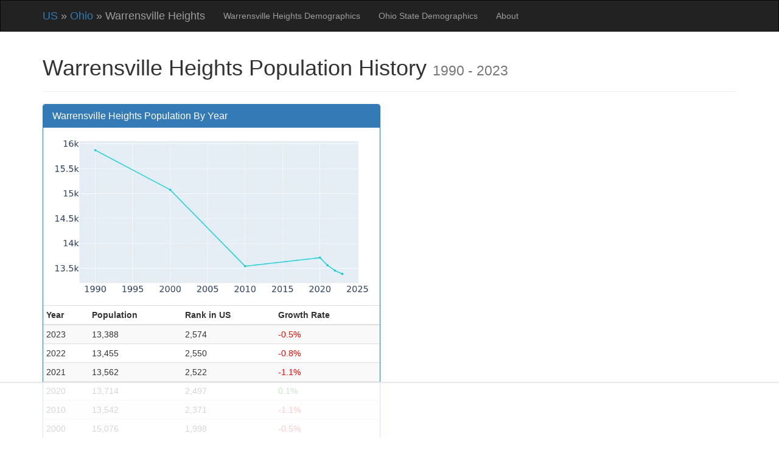

--- FILE ---
content_type: text/html; charset=utf-8
request_url: https://www.biggestuscities.com/city/warrensville-heights-ohio
body_size: 8809
content:

<!DOCTYPE html>
<html lang="en">
    <head>
        <meta charset="utf-8">
        <meta name="viewport" content="width=device-width, initial-scale=1">
        <link rel="apple-touch-icon" sizes="180x180" href="/static/apple-touch-icon.png">
        <link rel="icon" type="image/png" sizes="32x32" href="/static/favicon-32x32.png">
        <link rel="icon" type="image/png" sizes="16x16" href="/static/favicon-16x16.png">
        <link rel="manifest" href="/static/site.webmanifest">
        <meta name="description" content="Access the most recent census population information for Warrensville Heights, Ohio, including a population profile and history.">
        
        

        <title>Warrensville Heights, Ohio Population History | 1990 - 2022</title>

        
        

        

        
        

        <link href="//cdnjs.cloudflare.com/ajax/libs/twitter-bootstrap/3.4.1/css/bootstrap.min.css" rel="stylesheet" crossorigin="anonymous">

        <style>
            
    body {
        font-family: Arial;
    }

    .green {
        color: green;
    }

    .red {
        color: red;
    }

    .margin5 {
        margin-top: 5px;
        margin-bottom: 5px;
    }


            
    .page-header {
        margin-top: 0px;
    }

    .map-image {
        border: 1px solid black;
        margin: 0px auto;
    }

    .population-graph {
        height: 250px;
        margin: 0px auto;
        margin-top: 10px;
        margin-bottom: 20px;
    }

        </style>
        
        
    

    
        <script>
        (function(w, d) {
            w.adthrive = w.adthrive || {};
            w.adthrive.cmd = w.adthrive.cmd || [];
            w.adthrive.plugin = 'adthrive-ads-manual';
            w.adthrive.host = 'ads.adthrive.com';

            var s = d.createElement('script');
            s.async = true;
            s.referrerpolicy='no-referrer-when-downgrade';
            s.src = 'https://' + w.adthrive.host + '/sites/6398ce25079f527cf690f6d2/ads.min.js?referrer=' + w.encodeURIComponent(w.location.href) + '&cb=' + (Math.floor(Math.random() * 100) + 1);
            var n = d.getElementsByTagName('script')[0];
            n.parentNode.insertBefore(s, n);
        })(window, document);
        </script>
    

    </head>

    <body>
        <div class="navbar navbar-inverse" role="navigation" style="margin-bottom: 2px; border-radius: 0;">
            <div class="container">
                <div class="navbar-header">
                    <button type="button" class="navbar-toggle collapsed" data-toggle="collapse" data-target="#navbar" aria-expanded="false" aria-controls="navbar">
                        <span class="icon-bar"></span>
                        <span class="icon-bar"></span>
                        <span class="icon-bar"></span>
                    </button>
                    <span class="navbar-brand">
                        
    <a href="/">US</a>
    &raquo;
    <a href="/oh">Ohio</a>
    &raquo;
    Warrensville Heights

                    </span>
                </div>

                <div id="navbar" class="collapse navbar-collapse">
                    <ul class="nav navbar-nav">
                        
    
        <li>
            <a href="/demographics/oh/warrensville-heights-city">
                Warrensville Heights Demographics
            </a>
        </li>
    
    <li>
        <a href="/demographics/oh">
            Ohio State Demographics
        </a>
    </li>
    <li><a href="/about">About</a></li>

                    </ul>
                </div>
            </div>
        </div>

        
        

        <div class="container" style="margin-top: 20px;">
            
    
    <div class="row row-offcanvas row-offcanvas-right">
        <div class="col-sm-12 col-md-12">
            <div class="page-header">
                <h1>
                    Warrensville Heights Population History
                    <small>1990 - 2023</small>
                </h1>
            </div>
        </div>
    </div>

    <div class="row row-offcanvas row-offcanvas-right">
        <div class="col-lg-6 col-md-6 col-sm-12">
            <div class="panel panel-primary">
                <div class="panel-heading">
                    <h3 class="panel-title">
                        Warrensville Heights Population By Year
                    </h3>
                </div>
                <div class="panel-body text-center">
                    <picture>
                        <source srcset="/city/warrensville-heights-ohio/population-graph" type="image/webp">
                        <img
                          style="object-fit:contain; width: 100%; height: auto;"
                          width="800" height="400"
                          src="/city/warrensville-heights-ohio/population-graph/png"
                          alt="Population Graph For Warrensville Heights, 1990 - 2022" />
                    </picture>
                </div>
                <table class="table table-striped table-condensed table-hover">
                    <thead>
                        <tr>
                            <th>Year</th>
                            <th>Population</th>
                            <th>Rank in US</th>
                            <th>Growth Rate </th>
                        </tr>
                    </thead>
                    <tbody>
                        
                            
                                <tr>
                                    <td>2023</td>
                                    <td>13,388</td>
                                    <td>2,574</td>
                                    
                                        <td>
            <span class="red">
                -0.5%
                
            </span></td>
                                    
                                </tr>
                            
                        
                            
                                <tr>
                                    <td>2022</td>
                                    <td>13,455</td>
                                    <td>2,550</td>
                                    
                                        <td>
            <span class="red">
                -0.8%
                
            </span></td>
                                    
                                </tr>
                            
                        
                            
                                <tr>
                                    <td>2021</td>
                                    <td>13,562</td>
                                    <td>2,522</td>
                                    
                                        <td>
            <span class="red">
                -1.1%
                
            </span></td>
                                    
                                </tr>
                            
                        
                            
                                <tr>
                                    <td>2020</td>
                                    <td>13,714</td>
                                    <td>2,497</td>
                                    
                                        <td><span class="green">
                0.1%
                
            </span>
        </td>
                                    
                                </tr>
                            
                        
                            
                        
                            
                        
                            
                        
                            
                        
                            
                        
                            
                        
                            
                        
                            
                        
                            
                        
                            
                                <tr>
                                    <td>2010</td>
                                    <td>13,542</td>
                                    <td>2,371</td>
                                    
                                        <td>
            <span class="red">
                -1.1%
                
            </span></td>
                                    
                                </tr>
                            
                        
                            
                        
                            
                        
                            
                        
                            
                        
                            
                        
                            
                        
                            
                        
                            
                        
                            
                        
                            
                                <tr>
                                    <td>2000</td>
                                    <td>15,076</td>
                                    <td>1,998</td>
                                    
                                        <td>
            <span class="red">
                -0.5%
                
            </span></td>
                                    
                                </tr>
                            
                        
                            
                                <tr>
                                    <td>1990</td>
                                    <td>15,869</td>
                                    <td>1,684</td>
                                    
                                        <td>&ndash;</td>
                                    
                                </tr>
                            
                        
                    </tbody>
                </table>
            </div>
            
            
    
        <h3 style="margin-top: 0px;" id="pop_facts">
            Warrensville Heights Population Facts
        </h3>
    


            
            
            <h4>
            What is the current population of Warrensville Heights?
            </h4>
    <p>
                Based on the latest 2024 data from the US census, the
                current population of Warrensville Heights is 13,388.  Warrensville Heights, Ohio is the 2,574th largest city in the US.
            </p>
            

            
                
                
                <h4>
                What county is Warrensville Heights, Ohio in?
                </h4>
    <p>
                    
                        Warrensville Heights is located entirely in 
                        Cuyahoga County.
                    
                </p>
                
            

            
                
                    
                    
                    <h4>
                    What is the size of Warrensville Heights, Ohio in square miles?
                    </h4>
    <p>
                        Warrensville Heights has an area of 
                        4.1 square miles.

                        
                        
                    </p>
                    
                
            

            
            
            <h4>
            What was the peak population of Warrensville Heights?
            </h4>
    <p>
                
                    The peak population of Warrensville Heights was in
                    1990, when its population was
                    15,869.
                    
                        In 1990, Warrensville Heights was the
                        1,684th largest city in the US; now
                        its fallen to the 2,574th largest city in
                        the US.
                    
                    Warrensville Heights is currently
                        <span style="color: red;">
                            15.6%
                            smaller
                        </span>
                        than it was in 1990.
                    </p>
                
            </p>
            

            
                
                    
                
                
                <h4>
                    How quickly is Warrensville Heights shrinking?
                    </h4>
    <p>
                    
                        Warrensville Heights has shrunk
                        11.1% 
                        since the year 2000.
                    


                    
                        Warrensville Heights, Ohio's growth is extremely below
                        average.
                        91% of similarly sized
                        cities are growing faster since 2000.
                    
                </p>
                
            

            

            
                
                
                <h4>
                What is the population density of Warrensville Heights, Ohio?
                </h4>
    <p>
                Warrensville Heights has a population density of
                3,277.3 people
                per square mile.

                
                
                </p>
                
            

            
    
        <h3 style="margin-top: 25px;" id="demographics">
            Warrensville Heights Demographics
        </h3>
    


            
                

                
                    
                    
                    <h4>
                    What is the voting age population of Warrensville Heights, Ohio?
                    </h4>
    <p>
                        The total voting age population of Warrensville Heights, Ohio, meaning US citizens 18 or older, is 9,669.  The voting age population is 39.5% male and 60.5% female.
                    </p>
                    
                

                
                
                    
                    
                    <h4>
                    What percentage of Warrensville Heights, Ohio residents are senior citizens?
                    </h4>
    <p>
                        According to the latest census statistics, 17.5% of
                        the residents of Warrensville Heights are 65 or older.
                    </p>
                    
                

                
                    

    
    
        
    

    

    
   
    
        <div class="adthrive-content-ad" style="min-height: 120px;">
            
        </div>
    
                    
                    

                    
                    <h4>
                    What are the racial demographics of Warrensville Heights, Ohio?
                    </h4>
    <p> 
                        The racial demographics of Warrensville Heights are 91.7% Black, 5.2% White, 2.2% Two or more races, 0.4% Asian and 0.3% Other.
                        
                            Additionally, 2.1% of the population identifies as Hispanic.
                        
                    </p>
                    
                

                
                
                    
                    
                    <h4>
                    What percentage of Warrensville Heights, Ohio residents are below the poverty line?
                    </h4>
    <p>
                        In Warrensville Heights, 21.9% of
                        residents have an income below the poverty line, and the child poverty rate
                        is 39.4%.
                        On a per-household basis,
                        20.5% of families are below
                        the poverty line in Warrensville Heights.
                    </p>
                    
                

                
                
                    
                    
                    <h4>
                    What percentage of Warrensville Heights, Ohio residents are in the labor force?
                    </h4>
    <p>
                        Among those aged 16 and older, 63.4% of
                        Warrensville Heights residents are in the labor force.
                    </p>
                    
                

                

    
    
        
    

    

    
   
    
        <div class="adthrive-content-ad" style="min-height: 120px;">
            
        </div>
    

                
                
                    
                    
                    <h4>
                    What are the education levels among Warrensville Heights, Ohio residents?
                    </h4>
    <p>
                        Among the adult population 25 years old and over,
                        92.1% of
                        Warrensville Heights residents have at least a high school degree or
                        equivalent, 15.1%
                        have a bachelor's degree and 4.9%
                        have a graduate or professional degree.
                    </p>
                    
                

                
                
                    
                    
                    <h4>
                    What percentage of Warrensville Heights, Ohio residents speak a non-English language at home?
                    </h4>
    <p>
                        Among Warrensville Heights residents aged 5 and older, 3.0% of them speak a non-English language at home.
                        Broken down by language:
                        2.3% of residents speak Spanish at home,
                        0.2% speak an Indo-European language, and
                        0.4% speak an Asian language.

                    </p>
                    
                

                
    
        <h3 style="margin-top: 25px;" id="labor">
            Warrensville Heights Income &amp; Labor Statistics
        </h3>
    


                
                
                    
                    
                    <h4>
                    What is the unemployment rate in Warrensville Heights, Ohio?
                    </h4>
    <p>
                        The unemployment rate in Warrensville Heights is 10.4%, which is calculated among residents aged 16 or older who are in the labor force.
                    </p>
                    
                

                
                
                    
                    
                    <h4>
                    What percentage of Warrensville Heights, Ohio residents work for the government?
                    </h4>
    <p>
                        In Warrensville Heights, 18.6% of the
                        residents in the non-military labor force 
                        are employed by the local, state and federal government.
                    </p>
                    
                

                

    
    
        
    

    

    
   
    
        <div class="adthrive-content-ad" style="min-height: 120px;">
            
        </div>
    

                
                
                    
                    
                    <h4>
                    What is the median income in Warrensville Heights, Ohio?
                    </h4>
    <p>
                        The median household income in Warrensville Heights is $38,433.
                    </p>
                    
                

                
    
        <h3 style="margin-top: 25px;" id="housing">
            Warrensville Heights Housing &amp; Rent Statistics
        </h3>
    


                
                
                    
                    
                    <h4>
                    What percentage of housing units are owner-occupied in Warrensville Heights, Ohio?
                    </h4>
    <p>
                        In Warrensville Heights, 39.4% of housing units
                        are occupied by their owners.
                    </p>
                    
                

                
                
                    
                    
                    <h4>
                    What percentage of housing units are rented in Warrensville Heights, Ohio?
                    </h4>
    <p>
                        Renters occupy 60.6% of housing units in
                        Warrensville Heights.
                    </p>
                    
                

                
                
                    
                    
                    <h4>
                    What percentage of Warrensville Heights, Ohio housing units were built before 1940?
                    </h4>
    <p>
                        Of all the housing units in Warrensville Heights,
                        6.1% of them were build before 1940.
                    </p>
                    
                

                
                

                
                    
                    
                    <h4>
                    What percentage of Warrensville Heights, Ohio housing units were built after 2000?
                    </h4>
    <p>
                        In Warrensville Heights, 1.2% of the 
                        total housing units were built
                        
                            after the year 2000.
                        
                    </p>
                    
                
                
                
                
                    
                    
                    <h4>
                    What is the median monthly rent in Warrensville Heights, Ohio?
                    </h4>
    <p>
                        The median gross monthly rent payment for renters in Warrensville Heights is
                        $835.
                    </p>
                    
                

                
                
                    
                    
                    <h4>
                    What percentage of households in Warrensville Heights, Ohio have broadband internet?
                    </h4>
    <p>
                        In Warrensville Heights, 75.6% of households have
                        an active broadband internet connection.
                    </p>
                    
                
            
        </div>
    </div>
    <div class="row row-offcanvas row-offcanvas-right">
        <div class="col-lg-6 col-md-6 col-sm-12">
            
                <div class="panel panel-primary">
                    <div class="panel-default">
                        <div class="panel-heading">
                            <h3 class="panel-title">
                                Similarly Sized Cities In Ohio
                            </h3>
                        </div>
                    </div>
                    <div class="table-responsive">
                        <table class="table table-striped table-condensed table-hover">
                            <tr>
                                <th>US Rank</th>
                                <th>Name</th>
                                <th>Population</th>
                                <th>Growth<br>2000-2023</th>
                            </tr>
                            
                                <tr class="alt0">
                                    <td>2523</td>
                                    <td>
                                        
                                            <a href="/city/new-franklin-ohio">
                                                New Franklin
                                            </a>
                                        
                                    </td>
                                    <td>
                                        13,788
                                    </td>
                                    <td>
                                        
            <span class="red">
                -5.1%
                
            </span>
                                    </td>
                                </tr>
                            
                                <tr class="alt1">
                                    <td>2528</td>
                                    <td>
                                        
                                            <a href="/city/trenton-ohio">
                                                Trenton
                                            </a>
                                        
                                    </td>
                                    <td>
                                        13,758
                                    </td>
                                    <td>
                                        <span class="green">
                55.9%
                
            </span>
        
                                    </td>
                                </tr>
                            
                                <tr class="alt0">
                                    <td>2532</td>
                                    <td>
                                        
                                            <a href="/city/beachwood-ohio">
                                                Beachwood
                                            </a>
                                        
                                    </td>
                                    <td>
                                        13,734
                                    </td>
                                    <td>
                                        <span class="green">
                12.9%
                
            </span>
        
                                    </td>
                                </tr>
                            
                                <tr class="alt1">
                                    <td>2548</td>
                                    <td>
                                        
                                            <a href="/city/lyndhurst-ohio">
                                                Lyndhurst
                                            </a>
                                        
                                    </td>
                                    <td>
                                        13,641
                                    </td>
                                    <td>
                                        
            <span class="red">
                -10.5%
                
            </span>
                                    </td>
                                </tr>
                            
                                <tr class="alt0">
                                    <td>2549</td>
                                    <td>
                                        
                                            <a href="/city/maumee-ohio">
                                                Maumee
                                            </a>
                                        
                                    </td>
                                    <td>
                                        13,633
                                    </td>
                                    <td>
                                        
            <span class="red">
                -9.1%
                
            </span>
                                    </td>
                                </tr>
                            
                                <tr class="alt1">
                                    <td>2570</td>
                                    <td>
                                        
                                            <a href="/city/blue-ash-ohio">
                                                Blue Ash
                                            </a>
                                        
                                    </td>
                                    <td>
                                        13,408
                                    </td>
                                    <td>
                                        <span class="green">
                7.0%
                
            </span>
        
                                    </td>
                                </tr>
                            
                                <tr class="alt0">
                                    <td>2574</td>
                                    <td>
                                        
                                            <strong>Warrensville Heights</strong>
                                        
                                    </td>
                                    <td>
                                        13,388
                                    </td>
                                    <td>
                                        
            <span class="red">
                -11.1%
                
            </span>
                                    </td>
                                </tr>
                            
                                <tr class="alt1">
                                    <td>2577</td>
                                    <td>
                                        
                                            <a href="/city/east-cleveland-ohio">
                                                East Cleveland
                                            </a>
                                        
                                    </td>
                                    <td>
                                        13,352
                                    </td>
                                    <td>
                                        
            <span class="red">
                -50.8%
                
            </span>
                                    </td>
                                </tr>
                            
                                <tr class="alt0">
                                    <td>2583</td>
                                    <td>
                                        
                                            <a href="/city/harrison-ohio">
                                                Harrison
                                            </a>
                                        
                                    </td>
                                    <td>
                                        13,320
                                    </td>
                                    <td>
                                        <span class="green">
                77.9%
                
            </span>
        
                                    </td>
                                </tr>
                            
                                <tr class="alt1">
                                    <td>2599</td>
                                    <td>
                                        
                                            <a href="/city/englewood-ohio">
                                                Englewood
                                            </a>
                                        
                                    </td>
                                    <td>
                                        13,249
                                    </td>
                                    <td>
                                        <span class="green">
                7.9%
                
            </span>
        
                                    </td>
                                </tr>
                            
                                <tr class="alt0">
                                    <td>2603</td>
                                    <td>
                                        
                                            <a href="/city/clayton-ohio">
                                                Clayton
                                            </a>
                                        
                                    </td>
                                    <td>
                                        13,222
                                    </td>
                                    <td>
                                        
            <span class="red">
                -0.9%
                
            </span>
                                    </td>
                                </tr>
                            
                                <tr class="alt1">
                                    <td>2606</td>
                                    <td>
                                        
                                            <a href="/city/university-heights-ohio">
                                                University Heights
                                            </a>
                                        
                                    </td>
                                    <td>
                                        13,203
                                    </td>
                                    <td>
                                        
            <span class="red">
                -6.4%
                
            </span>
                                    </td>
                                </tr>
                            
                                <tr class="alt0">
                                    <td>2610</td>
                                    <td>
                                        
                                            <a href="/city/loveland-ohio">
                                                Loveland
                                            </a>
                                        
                                    </td>
                                    <td>
                                        13,156
                                    </td>
                                    <td>
                                        <span class="green">
                12.2%
                
            </span>
        
                                    </td>
                                </tr>
                            
                        </table>
                    </div>
                </div>
            

            
                <div class="panel panel-primary">
                    <div class="panel-default">
                        <div class="panel-heading">
                            <h3 class="panel-title">
                                Similarly Sized Cities In US
                            </h3>
                        </div>
                    </div>
                    <div class="table-responsive">
                        <table class="table table-striped table-condensed table-hover">
                            <tr>
                                <th>US Rank</th>
                                <th>Name</th>
                                <th>Population</th>
                                <th>Growth<br>2000-2023</th>
                            </tr>
                            
                                <tr class="alt0">
                                    <td>2568</td>
                                    <td>
                                        
                                            <a href="/city/greenwood-mississippi">
                                                Greenwood, Mississippi
                                            </a>
                                        
                                    </td>
                                    <td>
                                        13,421
                                    </td>
                                    <td>
                                        
            <span class="red">
                -27.2%
                
            </span>
                                    </td>
                                </tr>
                            
                                <tr class="alt1">
                                    <td>2569</td>
                                    <td>
                                        
                                            <a href="/city/harrison-arkansas">
                                                Harrison, Arkansas
                                            </a>
                                        
                                    </td>
                                    <td>
                                        13,409
                                    </td>
                                    <td>
                                        <span class="green">
                9.1%
                
            </span>
        
                                    </td>
                                </tr>
                            
                                <tr class="alt0">
                                    <td>2570</td>
                                    <td>
                                        
                                            <a href="/city/blue-ash-ohio">
                                                Blue Ash, Ohio
                                            </a>
                                        
                                    </td>
                                    <td>
                                        13,408
                                    </td>
                                    <td>
                                        <span class="green">
                7.0%
                
            </span>
        
                                    </td>
                                </tr>
                            
                                <tr class="alt1">
                                    <td>2571</td>
                                    <td>
                                        
                                            <a href="/city/new-carrollton-maryland">
                                                New Carrollton, Maryland
                                            </a>
                                        
                                    </td>
                                    <td>
                                        13,405
                                    </td>
                                    <td>
                                        <span class="green">
                6.4%
                
            </span>
        
                                    </td>
                                </tr>
                            
                                <tr class="alt0">
                                    <td>2572</td>
                                    <td>
                                        
                                            <a href="/city/newton-north-carolina">
                                                Newton, North Carolina
                                            </a>
                                        
                                    </td>
                                    <td>
                                        13,399
                                    </td>
                                    <td>
                                        <span class="green">
                5.3%
                
            </span>
        
                                    </td>
                                </tr>
                            
                                <tr class="alt1">
                                    <td>2573</td>
                                    <td>
                                        
                                            <a href="/city/hawaiian-gardens-california">
                                                Hawaiian Gardens, California
                                            </a>
                                        
                                    </td>
                                    <td>
                                        13,396
                                    </td>
                                    <td>
                                        
            <span class="red">
                -9.5%
                
            </span>
                                    </td>
                                </tr>
                            
                                <tr class="alt0">
                                    <td>2574</td>
                                    <td>
                                        
                                            <strong>Warrensville Heights, Ohio</strong>
                                        
                                    </td>
                                    <td>
                                        13,388
                                    </td>
                                    <td>
                                        
            <span class="red">
                -11.1%
                
            </span>
                                    </td>
                                </tr>
                            
                                <tr class="alt1">
                                    <td>2575</td>
                                    <td>
                                        
                                            <a href="/city/superior-colorado">
                                                Superior, Colorado
                                            </a>
                                        
                                    </td>
                                    <td>
                                        13,361
                                    </td>
                                    <td>
                                        <span class="green">
                44.5%
                
            </span>
        
                                    </td>
                                </tr>
                            
                                <tr class="alt0">
                                    <td>2576</td>
                                    <td>
                                        
                                            <a href="/city/pottsville-pennsylvania">
                                                Pottsville, Pennsylvania
                                            </a>
                                        
                                    </td>
                                    <td>
                                        13,355
                                    </td>
                                    <td>
                                        
            <span class="red">
                -13.8%
                
            </span>
                                    </td>
                                </tr>
                            
                                <tr class="alt1">
                                    <td>2577</td>
                                    <td>
                                        
                                            <a href="/city/east-cleveland-ohio">
                                                East Cleveland, Ohio
                                            </a>
                                        
                                    </td>
                                    <td>
                                        13,352
                                    </td>
                                    <td>
                                        
            <span class="red">
                -50.8%
                
            </span>
                                    </td>
                                </tr>
                            
                                <tr class="alt0">
                                    <td>2578</td>
                                    <td>
                                        
                                            <a href="/city/alcoa-tennessee">
                                                Alcoa, Tennessee
                                            </a>
                                        
                                    </td>
                                    <td>
                                        13,349
                                    </td>
                                    <td>
                                        <span class="green">
                66.1%
                
            </span>
        
                                    </td>
                                </tr>
                            
                                <tr class="alt1">
                                    <td>2579</td>
                                    <td>
                                        
                                            <a href="/city/kingston-pennsylvania">
                                                Kingston, Pennsylvania
                                            </a>
                                        
                                    </td>
                                    <td>
                                        13,331
                                    </td>
                                    <td>
                                        
            <span class="red">
                -3.4%
                
            </span>
                                    </td>
                                </tr>
                            
                                <tr class="alt0">
                                    <td>2580</td>
                                    <td>
                                        
                                            <a href="/city/neosho-missouri">
                                                Neosho, Missouri
                                            </a>
                                        
                                    </td>
                                    <td>
                                        13,328
                                    </td>
                                    <td>
                                        <span class="green">
                25.6%
                
            </span>
        
                                    </td>
                                </tr>
                            
                        </table>
                    </div>
                </div>
            
        </div>
    </div>
    <script type="application/ld+json">
        {
    "@context": "https://schema.org",
    "@type": "FAQPage",
    "mainEntity": [
        {
            "@type": "Question",
            "acceptedAnswer": {
                "@type": "Answer",
                "text": "Based on the latest 2024 data from the US census, the current population of Warrensville Heights is 13,388. Warrensville Heights, Ohio is the 2,574th largest city in the US."
            },
            "name": "What is the current population of Warrensville Heights?"
        },
        {
            "@type": "Question",
            "acceptedAnswer": {
                "@type": "Answer",
                "text": "Warrensville Heights is located entirely in Cuyahoga County."
            },
            "name": "What county is Warrensville Heights, Ohio in?"
        },
        {
            "@type": "Question",
            "acceptedAnswer": {
                "@type": "Answer",
                "text": "Warrensville Heights has an area of 4.1 square miles."
            },
            "name": "What is the size of Warrensville Heights, Ohio in square miles?"
        },
        {
            "@type": "Question",
            "acceptedAnswer": {
                "@type": "Answer",
                "text": "The peak population of Warrensville Heights was in 1990, when its population was 15,869. In 1990, Warrensville Heights was the 1,684th largest city in the US; now its fallen to the 2,574th largest city in the US. Warrensville Heights is currently  15.6% smaller  than it was in 1990."
            },
            "name": "What was the peak population of Warrensville Heights?"
        },
        {
            "@type": "Question",
            "acceptedAnswer": {
                "@type": "Answer",
                "text": "Warrensville Heights has shrunk 11.1% since the year 2000. Warrensville Heights, Ohio\u0027s growth is extremely below average. 91% of similarly sized cities are growing faster since 2000."
            },
            "name": "How quickly is Warrensville Heights shrinking?"
        },
        {
            "@type": "Question",
            "acceptedAnswer": {
                "@type": "Answer",
                "text": "Warrensville Heights has a population density of 3,277.3 people per square mile."
            },
            "name": "What is the population density of Warrensville Heights, Ohio?"
        },
        {
            "@type": "Question",
            "acceptedAnswer": {
                "@type": "Answer",
                "text": "The total voting age population of Warrensville Heights, Ohio, meaning US citizens 18 or older, is 9,669. The voting age population is 39.5% male and 60.5% female."
            },
            "name": "What is the voting age population of Warrensville Heights, Ohio?"
        },
        {
            "@type": "Question",
            "acceptedAnswer": {
                "@type": "Answer",
                "text": "According to the latest census statistics, 17.5% of the residents of Warrensville Heights are 65 or older."
            },
            "name": "What percentage of Warrensville Heights, Ohio residents are senior citizens?"
        },
        {
            "@type": "Question",
            "acceptedAnswer": {
                "@type": "Answer",
                "text": "The racial demographics of Warrensville Heights are 91.7% Black, 5.2% White, 2.2% Two or more races, 0.4% Asian and 0.3% Other. Additionally, 2.1% of the population identifies as Hispanic."
            },
            "name": "What are the racial demographics of Warrensville Heights, Ohio?"
        },
        {
            "@type": "Question",
            "acceptedAnswer": {
                "@type": "Answer",
                "text": "In Warrensville Heights, 21.9% of residents have an income below the poverty line, and the child poverty rate is 39.4%. On a per-household basis, 20.5% of families are below the poverty line in Warrensville Heights."
            },
            "name": "What percentage of Warrensville Heights, Ohio residents are below the poverty line?"
        },
        {
            "@type": "Question",
            "acceptedAnswer": {
                "@type": "Answer",
                "text": "Among those aged 16 and older, 63.4% of Warrensville Heights residents are in the labor force."
            },
            "name": "What percentage of Warrensville Heights, Ohio residents are in the labor force?"
        },
        {
            "@type": "Question",
            "acceptedAnswer": {
                "@type": "Answer",
                "text": "Among the adult population 25 years old and over, 92.1% of Warrensville Heights residents have at least a high school degree or equivalent, 15.1% have a bachelor\u0027s degree and 4.9% have a graduate or professional degree."
            },
            "name": "What are the education levels among Warrensville Heights, Ohio residents?"
        },
        {
            "@type": "Question",
            "acceptedAnswer": {
                "@type": "Answer",
                "text": "Among Warrensville Heights residents aged 5 and older, 3.0% of them speak a non-English language at home. Broken down by language: 2.3% of residents speak Spanish at home, 0.2% speak an Indo-European language, and 0.4% speak an Asian language."
            },
            "name": "What percentage of Warrensville Heights, Ohio residents speak a non-English language at home?"
        },
        {
            "@type": "Question",
            "acceptedAnswer": {
                "@type": "Answer",
                "text": "The unemployment rate in Warrensville Heights is 10.4%, which is calculated among residents aged 16 or older who are in the labor force."
            },
            "name": "What is the unemployment rate in Warrensville Heights, Ohio?"
        },
        {
            "@type": "Question",
            "acceptedAnswer": {
                "@type": "Answer",
                "text": "In Warrensville Heights, 18.6% of the residents in the non-military labor force are employed by the local, state and federal government."
            },
            "name": "What percentage of Warrensville Heights, Ohio residents work for the government?"
        },
        {
            "@type": "Question",
            "acceptedAnswer": {
                "@type": "Answer",
                "text": "The median household income in Warrensville Heights is $38,433."
            },
            "name": "What is the median income in Warrensville Heights, Ohio?"
        },
        {
            "@type": "Question",
            "acceptedAnswer": {
                "@type": "Answer",
                "text": "In Warrensville Heights, 39.4% of housing units are occupied by their owners."
            },
            "name": "What percentage of housing units are owner-occupied in Warrensville Heights, Ohio?"
        },
        {
            "@type": "Question",
            "acceptedAnswer": {
                "@type": "Answer",
                "text": "Renters occupy 60.6% of housing units in Warrensville Heights."
            },
            "name": "What percentage of housing units are rented in Warrensville Heights, Ohio?"
        },
        {
            "@type": "Question",
            "acceptedAnswer": {
                "@type": "Answer",
                "text": "Of all the housing units in Warrensville Heights, 6.1% of them were build before 1940."
            },
            "name": "What percentage of Warrensville Heights, Ohio housing units were built before 1940?"
        },
        {
            "@type": "Question",
            "acceptedAnswer": {
                "@type": "Answer",
                "text": "In Warrensville Heights, 1.2% of the total housing units were built after the year 2000."
            },
            "name": "What percentage of Warrensville Heights, Ohio housing units were built after 2000?"
        },
        {
            "@type": "Question",
            "acceptedAnswer": {
                "@type": "Answer",
                "text": "The median gross monthly rent payment for renters in Warrensville Heights is $835."
            },
            "name": "What is the median monthly rent in Warrensville Heights, Ohio?"
        },
        {
            "@type": "Question",
            "acceptedAnswer": {
                "@type": "Answer",
                "text": "In Warrensville Heights, 75.6% of households have an active broadband internet connection."
            },
            "name": "What percentage of households in Warrensville Heights, Ohio have broadband internet?"
        }
    ]
}
    </script>

        </div>

        <div class="container">
            <hr style="border-top: 1px solid #333;">

            
            

            <p class="text-muted">
                &copy; 2025 www.biggestuscities.com, All Rights Reserved &bull; <a href="/privacy">Privacy Policy</a> &bull; Last updated: Jan 2, 2025
            </p>
        </div>

        
    
        <script defer data-domain="biggestuscities.com" src="https://plausible.io/js/script.js"></script>
        <script async src="https://www.googletagmanager.com/gtag/js?id=G-0LQL7DKVFW"></script>
        <script>
        window.dataLayer = window.dataLayer || [];
        function gtag(){dataLayer.push(arguments);}
        gtag('js', new Date());
        gtag('config', 'G-0LQL7DKVFW');
        </script>
    


        
            <script src="//cdnjs.cloudflare.com/ajax/libs/jquery/3.6.0/jquery.min.js" crossorigin="anonymous"></script>
        
            <script src="//cdnjs.cloudflare.com/ajax/libs/twitter-bootstrap/3.4.1/js/bootstrap.min.js" crossorigin="anonymous"></script>
        

        <script>
            $(function () {
                $('[data-toggle="tooltip"]').tooltip();
            });
        </script>

        
        
    </body>
</html>



--- FILE ---
content_type: text/html; charset=utf-8
request_url: https://www.google.com/recaptcha/api2/aframe
body_size: 269
content:
<!DOCTYPE HTML><html><head><meta http-equiv="content-type" content="text/html; charset=UTF-8"></head><body><script nonce="b_K9em3ZQMK9mkmHg7QVCw">/** Anti-fraud and anti-abuse applications only. See google.com/recaptcha */ try{var clients={'sodar':'https://pagead2.googlesyndication.com/pagead/sodar?'};window.addEventListener("message",function(a){try{if(a.source===window.parent){var b=JSON.parse(a.data);var c=clients[b['id']];if(c){var d=document.createElement('img');d.src=c+b['params']+'&rc='+(localStorage.getItem("rc::a")?sessionStorage.getItem("rc::b"):"");window.document.body.appendChild(d);sessionStorage.setItem("rc::e",parseInt(sessionStorage.getItem("rc::e")||0)+1);localStorage.setItem("rc::h",'1765206746718');}}}catch(b){}});window.parent.postMessage("_grecaptcha_ready", "*");}catch(b){}</script></body></html>

--- FILE ---
content_type: text/plain
request_url: https://rtb.openx.net/openrtbb/prebidjs
body_size: -229
content:
{"id":"0dfb6447-70e1-4fa5-bc57-b6772b3da52c","nbr":0}

--- FILE ---
content_type: text/plain
request_url: https://rtb.openx.net/openrtbb/prebidjs
body_size: -86
content:
{"id":"9f1dc0bc-a796-4d4d-892b-6726970c97e1","nbr":0}

--- FILE ---
content_type: text/plain
request_url: https://rtb.openx.net/openrtbb/prebidjs
body_size: -229
content:
{"id":"89cb1f54-2888-406e-b28f-b1eb7c9a7bc6","nbr":0}

--- FILE ---
content_type: text/plain; charset=UTF-8
request_url: https://at.teads.tv/fpc?analytics_tag_id=PUB_17002&tfpvi=&gdpr_consent=&gdpr_status=22&gdpr_reason=220&ccpa_consent=&sv=prebid-v1
body_size: 56
content:
ZGUyZTA4MDMtNGE4Ny00YjViLTljZjEtYmU5OTgxMGE4N2M0Iy03LTY=

--- FILE ---
content_type: text/plain; charset=utf-8
request_url: https://ads.adthrive.com/http-api/cv2
body_size: 2865
content:
{"om":["0028ef06-2b40-44d1-8699-45f97b821fcc","080257a9-afe4-4887-8bcd-11dc67082a88","0b0m8l4f","0gz5y988","0m1hhuu3","1","1011_302_56527932","1033_3234569","11142692","11509227","1185:1610038874","1185:1610117185","11896988","12010080","12010084","12010088","12380469","124843_4","1453468","15af9197-3477-4cb4-9c88-5da63efd2428","201135802","2132:43966037","2307:7bmnqlkr","2307:fwnm300s","2307:g92n4km8","2319_66419_10629602","23539900-0207-492f-83a0-e0c6ed92831f","2409_25495_176_CR52153850","2409_25495_176_CR52180474","244656759","25_yi6qlg3p","262592","2662_193860_T25938616","2662_210918_T25834150","2662_225889_T25264899","2715_9888_262592","28452355","29414696","29414711","2u65qoye","3490:CR52141674","3490:CR52180354","3490:CR52180474","3658_106750_c0giwiin","3658_203382_7bmnqlkr","3658_216697_myzfj69j","36_46_12092949","394c4044-73a1-42fa-b998-8e9a96c10909","39_76_2d49f539-5266-4079-abb0-af6340d4cd9a","3LMBEkP-wis","409_189408","409_216396","409_216492","409_216506","409_220149","409_225982","409_226312","409_226317","409_226322","409_226330","409_226334","409_226336","409_230728","43966037","47141847","485027845327","51372410","523_354_660e5fec0c47f653c6684fd5","523_354_660e5fec0c47f653c6684fd8","523_354_660e5fee0c47f653c6684fe2","523_354_7258","523_354_7473","523_354_bn10835","5316_139700_5950e4c4-f17d-45e7-9ea8-32bcbecec138","53v6aquw","54639987","5510:pd021fla","55167461","55354666","55693391","55693404","55693405","55693417","55712936","55712989","55784908","557_409_216396","557_409_220149","557_409_220169","557_409_220344","557_409_220362","557_409_223599","557_409_226341","558_93_f1xn0j2n","56165703","56341213","56790204","56ff6d6c-c99a-4aab-aeeb-887fe7e24078","57140091","57149985","58117282","588062576109","59753152","5a4e79e6-2620-476c-91de-eb725884e6b8","6026534513","603485497","60507858","61102880","61210719","6126573187","6126573203","61287761","614105094","614105105","61800661","61932920","61932933","61932957","619765960","62086730","62309370","6365_61796_770558737604","659216891404","659713728691","65cnu5te","676798438","676808423","680_99480_614105094","680_99480_614105095","680_99480_614105101","680_99480_614105104","680_99480_614105105","680_99480_614105109","684340670","687152123","687152424","68a58e12","691969797","696314600","696332890","6xyavgde","70_80207927","70_80207938","70_83447254","74987679","7618517","776508455421","776637848321","776640315353","782690968239","782690968242","782690968281","782690968287","782690968293","782811329672","7829835","784880275657","785325811821","785326944429","785438361777","785451830777","785452909094","785474595550","78827816","79073504","7907638","7951209","7951227","7964881","7969_149355_43966086","7972225","7997217","7bmnqlkr","8002119","8003859","8003964","8003965","8004972","80072821","8016065","80207927","8029278","8031211","8031217","8051523","8055234","8068035","8074889","8077122","8078706","8083438","8083484","8083485","8083499","8083689","8083692","8083696","8083699","8085695","8085709","8085742","81537459","81537461","81537465","832a7a56-309c-4662-8ce3-56834d6ec401","83443027","84105_751170815","84293847","84294160","84296123","84296124","85393206","85402287","8564740","85690530","85973376","85973401","85987364","85987448","86088000","895b2f14-793f-4275-9314-b80f79df1826","8jbvjbqi","8w4klwi4","8wj1yzwj","9057/0da634e56b4dee1eb149a27fcef83898","90_12380469","95a5d24d-3584-4987-be7f-87cbc1f583f3","9qlvhba8","9zl41y5m","Banner_cat3__pkg__bat_0_mat_0_20250620_7a576","ZgM4thP8Z2Y5","adba7eff-a591-4dbe-abdd-248fea279991","afa8fdaa-3c40-4b13-a377-b2fa23dc7d48","alyk6nlv","aodopxzf","b6yld8lx","bkfkhqrx","bncmk4g0","brkthru-15534","c0giwiin","c56bad91-cafa-4cfd-800e-dd9be0729bb7","cdcl7eox","coy3a5w5","cr-97pzzgzrubqk","cr-a9s2xf8vubwj","cr-aavyxd8pubwj","cr-hbx00i4u2lrgv2","dimdwze7","e2db3ae8-a2fd-455c-a509-df13dfd715e7","e8fcfeef-aef2-4630-a20f-a6269a6e7a42","f03ff0c4-d462-4e4b-93db-cd27d4e865be","f07f9462-09fa-4689-b525-d36a77ba266a","g92n4km8","ib1o62yz","iotud58b","jb75l2ds","ktj6z8h5","lpeq2s66","mdbtcqqm","myzfj69j","oj70mowv","oz31jrd0","oz6963wi","r762jrzq","rwm1qpag","t9y1jxrl","urlu21be","x4e3lio3","xsc0k7zz","yi6qlg3p","zgfnr75h","ztlksnbe","7979132","7979135"],"pmp":[],"adomains":["1md.org","a4g.com","about.bugmd.com","acelauncher.com","adameve.com","adelion.com","adp3.net","advenuedsp.com","aibidauction.com","aibidsrv.com","akusoli.com","allofmpls.org","arkeero.net","ato.mx","avazutracking.net","avid-ad-server.com","avid-adserver.com","avidadserver.com","aztracking.net","bc-sys.com","bcc-ads.com","bidderrtb.com","bidscube.com","bizzclick.com","bkserving.com","bksn.se","brightmountainads.com","bucksense.io","bugmd.com","ca.iqos.com","capitaloneshopping.com","cdn.dsptr.com","clarifion.com","cotosen.com","cs.money","cwkuki.com","dallasnews.com","dcntr-ads.com","decenterads.com","derila-ergo.com","dhgate.com","dhs.gov","digitaladsystems.com","displate.com","doyour.bid","dspbox.io","envisionx.co","ezmob.com","fmlabsonline.com","g123.jp","g2trk.com","gadmobe.com","getbugmd.com","goodtoknowthis.com","gov.il","guard.io","hero-wars.com","holts.com","howto5.io","ice.gov","imprdom.com","justanswer.com","liverrenew.com","longhornsnuff.com","lovehoney.com","lowerjointpain.com","lymphsystemsupport.com","media-servers.net","medimops.de","miniretornaveis.com","mobuppsrtb.com","motionspots.com","mygrizzly.com","myiq.com","myrocky.ca","national-lottery.co.uk","nbliver360.com","ndc.ajillionmax.com","niutux.com","nordicspirit.co.uk","notify.nuviad.com","notify.oxonux.com","own-imp.vrtzads.com","paperela.com","parasiterelief.com","peta.org","pfm.ninja","pixel.metanetwork.mobi","pixel.valo.ai","plannedparenthood.org","plf1.net","plt7.com","pltfrm.click","printwithwave.co","privacymodeweb.com","rangeusa.com","readywind.com","reklambids.com","ri.psdwc.com","royalcarribean.com","rtb-adeclipse.io","rtb-direct.com","rtb.adx1.com","rtb.kds.media","rtb.reklambid.com","rtb.reklamdsp.com","rtb.rklmstr.com","rtbadtrading.com","rtbsbengine.com","rtbtradein.com","saba.com.mx","securevid.co","servedby.revive-adserver.net","shift.com","smrt-view.com","swissklip.com","taboola.com","tel-aviv.gov.il","temu.com","theoceanac.com","track-bid.com","trackingintegral.com","trading-rtbg.com","trkbid.com","truthfinder.com","unoadsrv.com","usconcealedcarry.com","uuidksinc.net","vabilitytech.com","vashoot.com","vegogarden.com","viewtemplates.com","votervoice.net","vuse.com","waardex.com","wapstart.ru","wdc.go2trk.com","weareplannedparenthood.org","webtradingspot.com","xapads.com","xiaflex.com","yourchamilia.com"]}

--- FILE ---
content_type: text/plain
request_url: https://rtb.openx.net/openrtbb/prebidjs
body_size: -229
content:
{"id":"ffc3e55d-1508-43b1-ba16-11b52958f55d","nbr":0}

--- FILE ---
content_type: text/plain
request_url: https://rtb.openx.net/openrtbb/prebidjs
body_size: -229
content:
{"id":"e6ca793c-12ec-44d0-97c8-e5ebf380e98d","nbr":0}

--- FILE ---
content_type: text/plain
request_url: https://rtb.openx.net/openrtbb/prebidjs
body_size: -229
content:
{"id":"e98f7d38-b008-4184-a40e-24cb64d60326","nbr":0}

--- FILE ---
content_type: text/plain
request_url: https://rtb.openx.net/openrtbb/prebidjs
body_size: -229
content:
{"id":"fe5b9023-cb26-4455-93c2-a23d8a056c38","nbr":0}